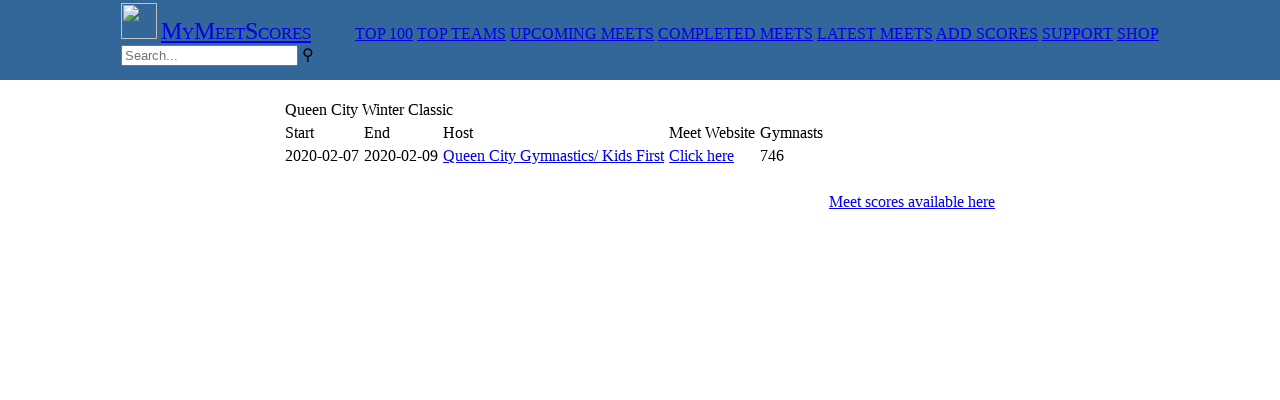

--- FILE ---
content_type: text/html
request_url: https://mymeetscores.com/meet.pl?meetid=71870&pb=Y&teamid=26355
body_size: 2253
content:
<meta name="keywords" content="gymnast, meet scores, gymnastics scores, gymnastics results, gymnastics meets, gymnastics invitationals, gymnastics, usa gymnastics, usag, usag scores, usag events, gymnastics event, sport score, online score sports, gymnastics leotards, gymnastics apparel, womens gymnastics gift, gymnastics supply, olympic gymnastics, gymnastics leotard, gymnastics grip, gymnastics camp, gymnastics coaches, gymnastics teams, 10.0, Perfect 10"><meta name="description" content="Usa Gymnastics Meet Scores. Find USA Gymnastics meet scores and results. Find individual gymnasts. Find gymnastics teams. Find gymnastics events and meet information for USAG sanctioned events."><script async src="https://www.googletagmanager.com/gtag/js?id=G-T1MMJWL8GK"></script><script>
  window.dataLayer = window.dataLayer || [];
  function gtag(){dataLayer.push(arguments);}
  gtag('js', new Date());

  gtag('config', 'G-T1MMJWL8GK');
</script>
<html>
<head>
<style type="text/css">
.slideshow { height: 232px; width: 232px; margin: left }
.slideshow img { padding: 0px; border: 0px solid #ccc; background-color: #eee; }
</style><script>
            function setStyleSheet(action){
                var stylesheet = document.getElementById("stylesheet");
                var darkmode = localStorage.getItem("mymeetscores_darkmode");
                
                    if (darkmode === 'Y') {
                       localStorage.setItem("mymeetscores_darkmode", "N");
                       document.cookie = "mymeetscores.darkmode=N; expires=+1y; path=/";
                        stylesheet.setAttribute('href', 'https://www.mymeetscores.com/style/newgym.css?version=2');
                    }
                    else {
                        localStorage.setItem("mymeetscores_darkmode", "Y");
                        document.cookie = "mymeetscores.darkmode=Y; expires=+1y; path=/";
                        stylesheet.setAttribute('href', 'https://www.mymeetscores.com/style/darkgym.css?version=2');
                    }
                
            }
    </script></head><body><!DOCTYPE html>
<html>
<head>
<link rel="stylesheet" href="https://www.mymeetscores.com/style/gym9.css?rnd=125" type="text/css">

<style>


</style>
</head>
<body style=margin:0px>
<div style="background-color: #336699; height:80px; ">
  <table style=margin-right:auto;margin-left:auto>
    <td>
      <a href="/" class="logo"><img src="https://mymeetscores.com/images/stickfigure_64.png" width=36;></a>
      <a href="/" target=_top class="meny" style=font-size:18pt;font-variant:small-caps;padding-left:0px;padding-right:40px>MyMeetScores</a>
      <a href="/at40.pl" target=_top class="meny">TOP 100</a>
      <a href="/topteams.pl" target=_top class="meny">TOP TEAMS</a>
      <a href="/gym.pl?list=1 target=_top" class="meny">UPCOMING MEETS</a>
      <a href="/gym.pl?list=2" target=_top class="meny">COMPLETED MEETS</a>
      <a href="/gym.pl?list=3" target=_top class="meny">LATEST MEETS</a>
      <a href="/add1scores.pl" target=_top class="meny">ADD SCORES</a>
      <a href="/support" target=_support class="meny">SUPPORT</a>
      <a href="http://shop.mymeetscores.com" target=_merchandise class="meny">SHOP</a>
      <div class="search-container">
        <form name="input" action="/results.pl" method="get">
          <input class="search" id="searchleft" type="search" name="search" placeholder="Search...">
          <label class="meny searchbutton" title="Search" for="searchleft"><span class="mglass">&#9906;</span></label>
        </form>
      </div>
    </td>
  </table>
</div>
<!-- shop ad
<div style="background-color: #fff; height:80px; ">
  <table style=margin-right:auto;margin-left:auto>
      <td valign=middle>
      <a href="/" target=_shop style=font-size:18pt;padding-left:0px;>Personalized gifts for your Champion </a>
    </td>
    <td>
      <a class=zoom href="https://shopmymeetscorescom.square.site/product/stuffed-animal-top100-2022/140?cs=true&cst=custom" target=_shop>
        <img class=zoom src="https://shopmymeetscorescom.square.site/uploads/1/2/4/9/124991202/s208878031775572280_p144_i3_w2048.jpeg?width=800" alt="Tshirt" height="75"></a>
    </td>
    <td>
      <a class=zoom href="https://shopmymeetscorescom.square.site/product/stuffed-animal-top100-2022/140?cs=true&cst=custom" target=_shop>
        <img class=zoom src="https://shopmymeetscorescom.square.site/uploads/1/2/4/9/124991202/s208878031775572280_p118_i4_w2048.jpeg?width=800" alt="Tshirt" height="75"></a>
    </td>
    <td>
      <a class=zoom href="https://shopmymeetscorescom.square.site/product/stuffed-animal-top100-2022/140?cs=true&cst=custom" target=_shop>
        <img class=zoom src="https://shopmymeetscorescom.square.site/uploads/1/2/4/9/124991202/s208878031775572280_p115_i10_w2048.jpeg?width=800" alt="Tshirt" height="75"></a>
    </td>
    <td valign=middle >
      <a href="http://shop.mymeetscores.com" style=padding-right:0px><img src="https://mymeetscores.com/images/stickfigure_blue.png" height=30;></a>
    </td>
    <td valign=middle>
      <a href="http://shop.mymeetscores.com" target=_shop style=font-size:12pt;font-variant:small-caps;padding-left:0px;>Shop@<br>MyMeetScores</a>
    </td>
  </table>
  
</div>

<div style="background-color: #336699; height:2px; ">
</div>
-->
<!-- Google
<table style=margin-left:auto;margin-right:auto;>
    <td>
        <script type="text/javascript">
            google_ad_client = "ca-pub-8348404278313200";
            google_ad_slot = "4190364996";
            google_ad_width = 2728;
            google_ad_height = 90;
        </script>
        <script type="text/javascript"
            src="//pagead2.googlesyndication.com/pagead/show_ads.js">
        </script>
    </td>
</table>
-->

</body>
</html>
<table border=0 cellspacing=0 cellpadding=0 style=margin-left:auto;margin-right:auto;><td><td>
<table border=0 cellspacing=1 cellpadding=2><br><td colspan=4 class=GymHeader valign=middle>Queen City Winter Classic</td><td align=right><img id=HideImg src=images/teams/tn_24456.png height=100 onerror=hideImg()></td><tr class=GymTableColumnHeader height=15>
<td>Start</td>
<td>End</td>
<td>Host</td>
<td>Meet Website</td>
<td>Gymnasts</td>
</tr>
<tr class=GymTableCellTextSm2>
<td>2020-02-07</td><td>2020-02-09</td>
<td><a href="/team.pl?teamid=24456" target=_top>Queen City Gymnastics/ Kids First</a></td><td><a href=http(s)://http://queencitygymnastics.com/qcwc/index.html target="_blank">Click here</a></td><td>746</td></tr>
<title>Queen City Winter Classic - MyMeetScores.com</title><tr class=GymTableColumnFooterSm> <td colspan=5></td></tr>
</td></tr>
<tr><td valign=top colspan=5000><table align=center><td style=text-align:center><span id="Top1001"></span><span id="Top1002"></span><span id="Top1003"></span><span id="Top1004"></span><span id="Top1005"></span><span id="Top1006"></span><span id="Top1007"></span><span id="Top1008"></span><span id="Top1009"></span><span id="Top10010"></span>
<span id="Top100XB"></span>
<span id="Top100XS"></span>
<span id="Top100XG"></span>
<span id="Top100XP"></span>
<span id="Top100XD"></span>
<span id="Top100XSA"></span></td></table><td colspan=7><br><a href="https://" target="_blank">Meet scores available here</a></td></table></td><tr><td></table></td><tr><script>
            function hideImg() {
            document.getElementById("HideImg")
                          .style.display = "none";
            }
        </script></body></html>